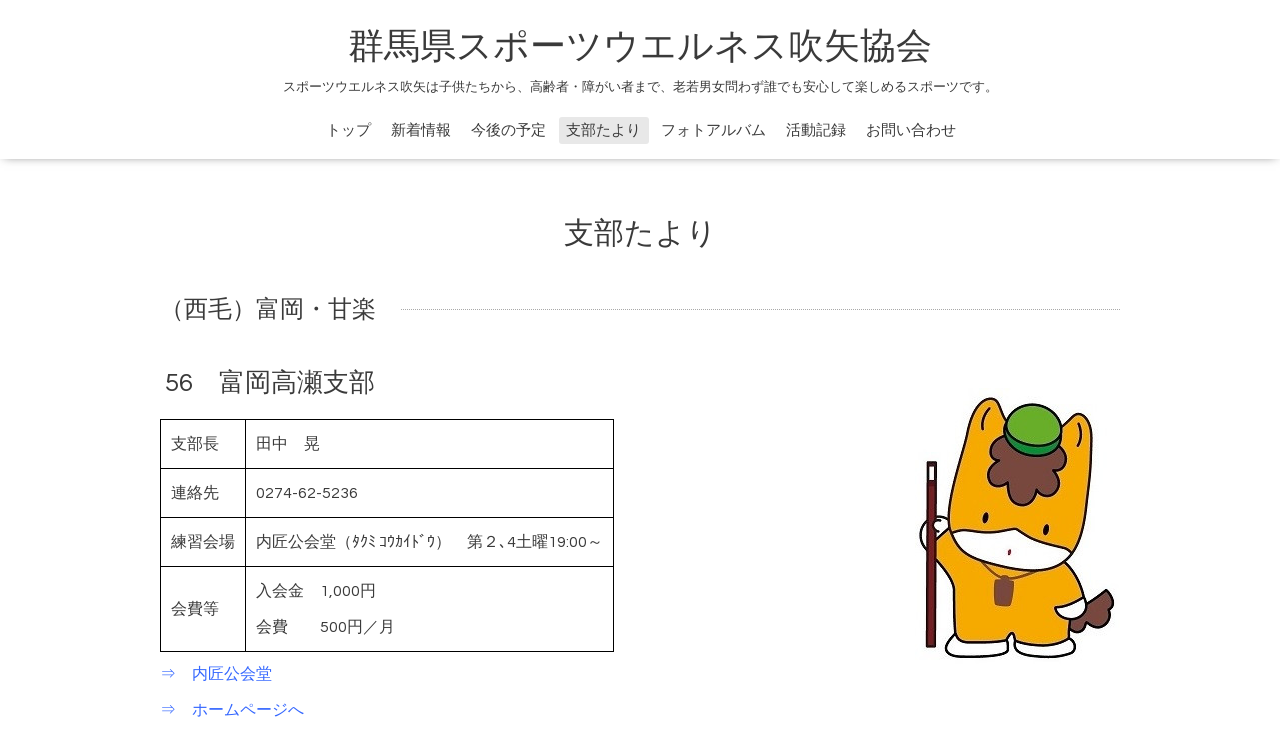

--- FILE ---
content_type: text/html; charset=utf-8
request_url: https://gunmafukiya.com/menu/877893
body_size: 2894
content:
<!DOCTYPE html>

<!--[if IE 9 ]><html lang="ja" class="ie9"><![endif]-->
<!--[if (gt IE 9)|!(IE)]><!--><html lang="ja"><!--<![endif]-->
<head>
  <!-- Oneplate: ver.202007200000 -->
  <meta charset="utf-8" />
  <title>56　富岡高瀬支部 - 群馬県スポーツウエルネス吹矢協会</title>
  <meta name="viewport" content="width=device-width,initial-scale=1.0,minimum-scale=1.0">

  <meta name="description" content="支部長田中　晃連絡先0274-62-5236練習会場内匠公会堂（ﾀｸﾐ ｺｳｶｲﾄﾞｳ）　第２､4土曜19:00～会費等入会金　1,000円会費　　500円／月&amp;rArr;　内匠公会堂&amp;rArr;　ホームペ...">
  <meta name="keywords" content="群馬県スポーツウエルネス吹矢協会">

  <meta property="og:title" content="56　富岡高瀬支部">
  <meta property="og:image" content="https://cdn.goope.jp/176627/210521115913-60a722017cd5b.jpg">
  <meta property="og:site_name" content="群馬県スポーツウエルネス吹矢協会">
  
  <link rel="alternate" type="application/rss+xml" title="群馬県スポーツウエルネス吹矢協会 / RSS" href="/feed.rss">
  <link rel="stylesheet" href="//fonts.googleapis.com/css?family=Questrial">
  <link rel="stylesheet" href="/style.css?726969-1619416444?20200710">
  <link rel="stylesheet" href="/css/font-awesome/css/font-awesome.min.css">
  <link rel="stylesheet" href="/assets/slick/slick.css">

  <script src="/assets/jquery/jquery-3.5.1.min.js"></script>
  <script src="/js/tooltip.js"></script>
  <script src="/assets/clipsquareimage/jquery.clipsquareimage.js"></script>
</head>
<body id="menu">

  <div class="totop">
    <i class="button fa fa-angle-up"></i>
  </div>

  <div id="container">

    <!-- #header -->
    <div id="header" class="cd-header">
      <div class="inner">

      <div class="element shop_tel" data-shoptel="">
        <div>
          <i class="fa fa-phone-square"></i>&nbsp;
        </div>
      </div>

      <h1 class="element logo">
        <a class="shop_sitename" href="https://gunmafukiya.com">群馬県スポーツウエルネス吹矢協会</a>
      </h1>

      <div class="element site_description">
        <span>スポーツウエルネス吹矢は子供たちから、高齢者・障がい者まで、老若男女問わず誰でも安心して楽しめるスポーツです。</span>
      </div>

      <div class="element navi pc">
        <ul class="navi_list">
          
          <li class="navi_top">
            <a href="/" >トップ</a>
          </li>
          
          <li class="navi_info">
            <a href="/info" >新着情報</a>
          </li>
          
          <li class="navi_calendar">
            <a href="/calendar" >今後の予定</a>
          </li>
          
          <li class="navi_menu active">
            <a href="/menu" >支部たより</a><ul class="sub_navi">
<li><a href='/menu/c1029777'>群馬県本部（2）</a></li>
<li><a href='/menu/c1036736'>各部･委員会（2）</a></li>
<li><a href='/menu/c1105878'>（西毛）高崎（8）</a></li>
<li><a href='/menu/c1105879'>（西毛）富岡・甘楽（5）</a></li>
<li><a href='/menu/c1105880'>（西毛）安中・藤岡（3）</a></li>
<li><a href='/menu/c1105881'>（中毛1）伊勢崎・玉村（7）</a></li>
<li><a href='/menu/c1105882'>（中毛2）前橋・吉岡（4）</a></li>
<li><a href='/menu/c1105883'>（東毛）みどり（3）</a></li>
<li><a href='/menu/c1105884'>（東毛）館林・板倉（4）</a></li>
<li><a href='/menu/c1105885'>（東毛）桐生（3）</a></li>
<li><a href='/menu/c1105886'>（東毛）太田（6）</a></li>
<li><a href='/menu/c1105887'>（北毛）東吾妻・川場（3）</a></li>
<li><a href='/menu/c1105888'>（北毛）渋川・沼田（4）</a></li>
</ul>

          </li>
          
          <li class="navi_photo">
            <a href="/photo" >フォトアルバム</a>
          </li>
          
          <li class="navi_free free_392103">
            <a href="/free/3" >活動記録</a>
          </li>
          
          <li class="navi_contact">
            <a href="/contact" >お問い合わせ</a>
          </li>
          
        </ul>
      </div>
      <!-- /#navi -->

      </div>
      <!-- /.inner -->

      <div class="navi mobile"></div>

      <div id="button_navi">
        <div class="navi_trigger cd-primary-nav-trigger">
          <i class="fa fa-navicon"></i>
        </div>
      </div>

    </div>
    <!-- /#header -->

    <div id="content">

<!-- CONTENT ----------------------------------------------------------------------- -->












<!----------------------------------------------
ページ：メニュー
---------------------------------------------->
<script src="/js/theme_oneplate/menu.js?20151028"></script>

<div class="inner">

  <h2 class="page_title">
    <span>支部たより</span>
  </h2>

  
  <div class="list">
    <div class="category_title">
      <span>（西毛）富岡・甘楽</span>
    </div>

    
    <div class="article">
      <div class="photo">
        <img src="//cdn.goope.jp/176627/210521115913-60a722017cd5b_l.jpg" alt="" />
      </div>

      <h3 class="article_title">
        <span class="recommend"></span><a href="/menu/877893">56　富岡高瀬支部</a>
      </h3>

      <div class="price">
        
      </div>

      <div class="text textfield">
        <table style="border-color: #000000;" border="1" cellpadding="10">
<tbody>
<tr>
<td>支部長</td>
<td>田中　晃</td>
</tr>
<tr>
<td>連絡先</td>
<td>
<p>0274-62-5236</p>
</td>
</tr>
<tr>
<td>練習会場</td>
<td>内匠公会堂（ﾀｸﾐ ｺｳｶｲﾄﾞｳ）　第２､4土曜19:00～</td>
</tr>
<tr>
<td>会費等</td>
<td>
<p>入会金　1,000円</p>
<p>会費　　500円／月</p>
</td>
</tr>
</tbody>
</table>
<p><span style="color: #3366ff;"><a href="https://www.google.co.jp/maps/place/%E3%80%92370-2331+%E7%BE%A4%E9%A6%AC%E7%9C%8C%E5%AF%8C%E5%B2%A1%E5%B8%82%E5%86%85%E5%8C%A0%EF%BC%93%EF%BC%91%EF%BC%97+%E5%86%85%E5%8C%A0%E5%85%AC%E4%BC%9A%E5%A0%82/@36.2455244,138.8974166,17z/data=!3m1!4b1!4m5!3m4!1s0x601e90607b1676a7:0x98fa6404dde062a4!8m2!3d36.2455201!4d138.8996053" target="_blank" style="color: #3366ff;">&rArr;　内匠公会堂</a></span></p>
<p><span style="color: #3366ff;"><a href="https://r.goope.jp/hjoktiti55/free/sibuno-56" target="_blank" style="color: #3366ff;">&rArr;　ホームページへ</a></span></p>
<p>&nbsp;</p>
      </div>
    </div>
    <!-- /.article -->
    

  </div>
  

</div>
<!-- /.inner -->





















<!-- CONTENT ----------------------------------------------------------------------- -->

    </div>
    <!-- /#content -->


    


    <div class="gadgets">
      <div class="inner">
      </div>
    </div>

    <div class="sidebar">
      <div class="inner">

        <div class="block today_area">
          <h3>Schedule</h3>
          <dl>
            <dt class="today_title">
              2026.01.25 Sunday
            </dt>
            
            <dd class="today_schedule">
              <div class="today_schedule_title">
                <a href="/calendar/6552308"> 高段位を目指す勉強会</a>
              </div>
            </dd>
            
          </dl>
        </div>

        <div class="block counter_area">
          <h3>Counter</h3>
          <div>Today: <span class="num">32</span></div>
          <div>Yesterday: <span class="num">268</span></div>
          <div>Total: <span class="num">404631</span></div>
        </div>

        <div class="block qr_area">
          <h3>Mobile</h3>
          <img src="//r.goope.jp/qr/hjoktiti55"width="100" height="100" />
        </div>

      </div>
    </div>

    <div class="social">
      <div class="inner"></div>
    </div>

    <div id="footer">
        <div class="inner">

          <div class="social_icons">
            

            

            
          </div>

          <div class="shop_name">
            <a href="https://gunmafukiya.com">群馬県スポーツウエルネス吹矢協会</a>
          </div>

          

          <div class="copyright">
            &copy;2026 <a href="https://gunmafukiya.com">群馬県スポーツウエルネス吹矢協会</a>. All Rights Reserved.
          </div>

          <div>
            <div class="powered">
              Powered by <a class="link_color_02" href="https://goope.jp/">グーペ</a> /
              <a class="link_color_02" href="https://admin.goope.jp/">Admin</a>
            </div>

            <div class="shop_rss">
              <span>/ </span><a href="/feed.rss">RSS</a>
            </div>
          </div>

        </div>
    </div>

  </div>
  <!-- /#container -->

  <script src="/assets/colorbox/jquery.colorbox-1.6.4.min.js"></script>
  <script src="/assets/slick/slick.js"></script>
  <script src="/assets/lineup/jquery-lineup.min.js"></script>
  <script src="/assets/tile/tile.js"></script>
  <script src="/js/theme_oneplate/init.js?20200710"></script>

</body>
</html>
